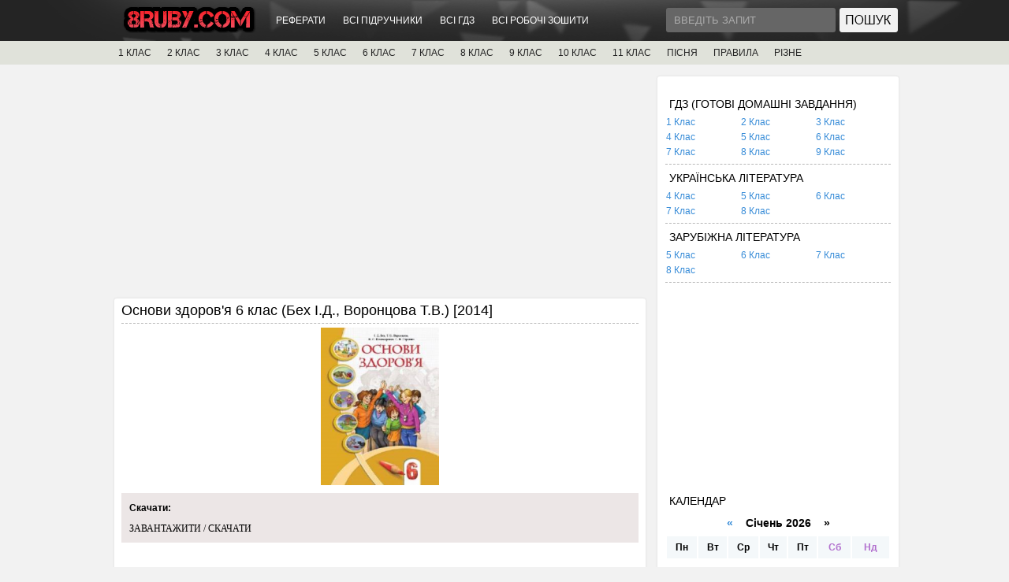

--- FILE ---
content_type: text/html; charset=UTF-8
request_url: http://8ruby.com/books/book6/114-osnovy-zdorovya-6-klas-beh-id-voroncova-tv-2014.html
body_size: 10449
content:
<!DOCTYPE html PUBLIC "-//W3C//DTD XHTML 1.0 Transitional//EN" "http://www.w3.org/TR/xhtml1/DTD/xhtml1-transitional.dtd">
<html xmlns="http://www.w3.org/1999/xhtml" xml:lang="uk" lang="uk">
<head>
    <meta http-equiv="Content-Type" content="text/html; charset=utf-8" />
<title>Основи здоров'я 6 клас (Бех І.Д., Воронцова Т.В.) [2014] &raquo; Підручники / ГДЗ - 8Ruby.com</title>
<meta name="description" content="Основи здоров'я 6 клас (Бех І.Д., Воронцова Т.В.) 2014" />
<meta name="keywords" content="Воронцова, здоров'я, Основи" />
<meta property="og:site_name" content="Підручники / ГДЗ - 8Ruby.com" />
<meta property="og:type" content="article" />
<meta property="og:title" content="Основи здоров'я 6 клас (Бех І.Д., Воронцова Т.В.) [2014]" />
<meta property="og:url" content="http://8ruby.com/books/book6/114-osnovy-zdorovya-6-klas-beh-id-voroncova-tv-2014.html" />
<meta property="og:image" content="http://red.8ruby.com/uploads/posts/2015-10/thumbs/1445403080_6oz_be_u2014.png" />
<link rel="search" type="application/opensearchdescription+xml" href="http://8ruby.com/core/opensearch.php" title="Підручники / ГДЗ - 8Ruby.com" />
<link rel="alternate" type="application/rss+xml" title="Підручники / ГДЗ - 8Ruby.com" href="http://8ruby.com/rss.xml" />
<script type="text/javascript" src="/core/classes/js/jquery.js"></script>
<script type="text/javascript" src="/core/classes/js/jqueryui.js"></script>
<script type="text/javascript" src="/core/classes/js/abcvg_js.js"></script>
<script type="text/javascript" src="/core/classes/js/bbcodes.js"></script>
<script type="text/javascript" src="/core/classes/highslide/highslide.js"></script>
    <link rel="shortcut icon" href="/templates/MainUA/images/favicon.ico" />
	<link media="screen" href="/templates/MainUA/style/style.css" type="text/css" rel="stylesheet" />
    <link media="screen" href="/templates/MainUA/style/engine.css" type="text/css" rel="stylesheet" />
    <script type="text/javascript" src="/templates/MainUA/js/libs.js"></script>
    <script type="text/javascript" src="/templates/MainUA/js/jquery.jmpopups-0.5.1.js"></script>
  <!--[if IE 6]>
  <script src="/templates/MainUA/js/DD_belatedPNG.js"></script>
  <script>
    DD_belatedPNG.fix('.wrapper img, .wrapper, .content, .searchbar, .footer, .navigation');
  </script>
    
  <![endif]--> 
<style>
.short-storymain img{
	width:150px;
	height:200px;
	float:left;
	margin:0 10px 0 0;	
	border:2px solid #e1e1e1;
}
.short-storymain a:hover img{
	opacity:0.9;
	-ms-filter: "progid:DXImageTransform.Microsoft.Alpha(Opacity=90)";
	-moz-opacity: 0.9;
	border:2px solid #e1e1e1;	
}
</style>
<script type="text/javascript">
jQuery(function($) {
    $(".news").addClass("float").filter(":nth-child(3n)").after('<div class="clr"></div>');
});
</script>
<script async src="//pagead2.googlesyndication.com/pagead/js/adsbygoogle.js"></script>
<!-- Google tag (gtag.js) -->
<script async src="https://www.googletagmanager.com/gtag/js?id=G-ZGZ7JTKHNS"></script>
<script>
  window.dataLayer = window.dataLayer || [];
  function gtag(){dataLayer.push(arguments);}
  gtag('js', new Date());

  gtag('config', 'G-ZGZ7JTKHNS');
</script>
</head>
<body>
    <div id="loading-layer" style="display:none">Завантаження. Зачекайте, будь-ласка...</div>
<script type="text/javascript">
<!--
var abcvg_root       = '/';
var abcvg_admin      = '';
var abcvg_login_hash = '';
var abcvg_group      = 5;
var abcvg_skin       = 'MainUA';
var abcvg_wysiwyg    = '0';
var quick_wysiwyg  = '0';
var abcvg_act_lang   = ["Так", "Ні", "Ввід", "Відміна", "Зберегти"];
var menu_short     = 'Швидке редагування';
var menu_full      = 'Повне редагування';
var menu_profile   = 'Перегляд профілю';
var menu_send      = 'Надіслати повідомлення';
var menu_uedit     = 'Адмінцентр';
var abcvg_info       = 'Інформація';
var abcvg_confirm    = 'Підтвердження';
var abcvg_prompt     = 'Ввід інформації';
var abcvg_req_field  = 'Заповніть всі необхідні поля';
var abcvg_del_agree  = 'Ви дійсно хочете видалити? Дану дію буде неможливо відмінити.';
var abcvg_spam_agree = 'Ви дійсно хочете помітити користувача як спамера? Це призведе до видалення всіх його коментарів';
var abcvg_complaint  = 'Вкажіть текст вашої скарги для адміністрації:';
var abcvg_big_text   = 'Виділено занадто великий фрагмент тексту.';
var abcvg_orfo_title = 'Вкажіть коментар для адміністрації до знайденої граматичної помилку';
var abcvg_p_send     = 'Відправити';
var abcvg_p_send_ok  = 'Повідомлення успішно відправлено';
var abcvg_save_ok    = 'Зміни успішно збережені.';
var abcvg_del_news   = 'Видалити новину';
var allow_abcvg_delete_news   = false;
var abcvg_search_delay   = false;
var abcvg_search_value   = '3';
$(function(){
	FastSearch();
});
//-->
</script><script type="text/javascript">  
<!--  
	hs.graphicsDir = '/core/classes/highslide/graphics/';
	hs.outlineType = 'rounded-white';
	hs.numberOfImagesToPreload = 0;
	hs.showCredits = false;
	
	hs.lang = {
		loadingText :     'Завантаження...',
		playTitle :       'Перегляд слайд-шоу (пробіл)',
		pauseTitle:       'Пауза',
		previousTitle :   'Попереднє зображення',
		nextTitle :       'Наступне зображення',
		moveTitle :       'Перемістити',
		closeTitle :      'Закрити (Esc)',
		fullExpandTitle : 'Розгорнути до повного розміру',
		restoreTitle :    'Клікніть для закриття зображення, натисніть та втримуйте для переміщення',
		focusTitle :      'Сфокусувати',
		loadingTitle :    'Натисніть для скасування'
	};
	
	hs.align = 'center';
	hs.transitions = ['expand', 'crossfade'];
	hs.addSlideshow({
		interval: 4000,
		repeat: false,
		useControls: true,
		fixedControls: 'fit',
		overlayOptions: {
			opacity: .75,
			position: 'bottom center',
			hideOnMouseOut: true
		}
	});
//-->
</script>
<div id="toolbar">
  <div class="wrapper">
    
      <h1><a href="/" title="ABCVG"><img src="/templates/MainUA/images/logotype.png" /></a></h1>
        
        <div class="toolmenu">
          <ul class="reset">
			<li><a href="/abstracts/">РЕФЕРАТИ</a></li>
			<li><a href="/books/">ВСІ ПІДРУЧНИКИ</a></li>
			<li><a href="/gdz/">ВСІ ГДЗ</a></li>
			<li><a href="/workbooks/">ВСІ РОБОЧІ ЗОШИТИ</a></li>				
            </ul>
        </div>
    
     <!-- 

	 <a href="javascript:;" onclick="openStaticPopup()" class="auth"></a>
                <div id="loginform" style="display:none;">                
                <div id="loginform" class="popup-head" >
                    <div class="popup_l"><img src="/templates/MainUA/images/spacer.gif" width="1" height="1" /></div>
                    <div class="close"><a href="javascript:;" onclick="$.closePopupLayer('loginPopup')" title="Закрити"></a></div>
                </div>                
                <form method="post" action="">
                <div class="popup-cen">
                    <ul class="loginp reset">
                        <li><input type="text" name="login_name" id="login_name" value="Введіть логін" onblur="if(this.value=='') this.value='Введіть логін';" onfocus="if(this.value=='Введіть логін') this.value='';" class="popinp" /><br /></li>
                        <li><input type="password" name="login_password" id="login_password" value="Введіть пароль" onblur="if(this.value=='') this.value='Введіть пароль';" onfocus="if(this.value=='Введіть пароль') this.value='';" class="popinp" /></li>
                    </ul> 
                    <ul class="reset">
                    	<li><a href="/lostpassword/" class="lostpass">Нагадати пароль?</a></li>               
                		<li><button onclick="submit();" type="submit" title="Увійти" class="popbut" />Увійти</button></li>
                		<input name="login" type="hidden" id="login" value="submit" />
                        <li><a href="/register/" class="register">Реєстрація</a></li>
                    </ul>
                <div class="clr"></div>
                </div>
                </form>              
                <div class="pop_but"></div>                
                </div>
 -->

    <div class="searchbar">
    <form action="" name="searchform" method="post">
      <input type="hidden" name="abcvg" value="search" />
      <input type="hidden" name="subaction" value="search" />
      <ul class="reset">
        <li class="lfield"><input id="story" name="story" value="Введіть запит" onblur="if(this.value=='') this.value='Введіть запит';" onfocus="if(this.value=='Введіть запит') this.value='';" type="text" /></li>
        <li class="lbtn"><input title="Найти" alt="Найти" type="image" src="/templates/MainUA/images/spacer.gif" /></li>
      </ul>
    </form>        
        </div>

    <div class="clr"></div>    
    </div> 
</div>

<div id="toolcat">
     <div class="wrapper">
	<ul id="topmenu" class="reset">
	    <li class="sublnk"><a href="/books/book1/">1 КЛАС</a></li>	
		<li class="sublnk"><a href="/books/book2/">2 КЛАС</a></li>	
		<li class="sublnk"><a href="/books/book3/">3 КЛАС</a></li>	
		<li class="sublnk"><a href="/books/book4/">4 КЛАС</a></li>	
		<li class="sublnk"><a href="/books/book5/">5 КЛАС</a></li>	
		<li class="sublnk"><a href="/books/book6/">6 КЛАС</a></li>	
		<li class="sublnk"><a href="/books/book7/">7 КЛАС</a></li>	
		<li class="sublnk"><a href="/books/book8/">8 КЛАС</a></li>	
		<li class="sublnk"><a href="/books/book9/">9 КЛАС</a></li>
		<li class="sublnk"><a href="/books/book10/">10 КЛАС</a></li>
		<li class="sublnk"><a href="/books/book11/">11 КЛАС</a></li>
		<li class="sublnk"><a href="/pisna_n/">ПІСНЯ</a></li>
        <li class="sublnk"><a href="/ukrmova/">ПРАВИЛА</a></li>
		<li class="sublnk"><a href="/rizne/">РІЗНЕ</a></li>
	</ul>
</div>

</div>

<div class="wrapper">
  <div id="middle">

    <div id="container">
      <div id="content">

 

<!-- 8Ruby #2 -->
<ins class="adsbygoogle"
     style="display:block"
     data-ad-client="ca-pub-0163614094249005"
     data-ad-slot="9620814719"
     data-ad-format="auto"></ins>
<script>
(adsbygoogle = window.adsbygoogle || []).push({});
</script>
		

<div id='abcvg-content'>				  <div class="news">
                  <div class="news_h">
                        <h2 id="news-title">Основи здоров'я 6 клас (Бех І.Д., Воронцова Т.В.) [2014] </h2> 
                        <div class="clr"></div>
                    </div>
                    <div class="news_t">				
					<div id="news-id-114" style="display:inline;"><div style="text-align:center;"><!--TBegin:http://red.8ruby.com/uploads/posts/2015-10/1445403080_6oz_be_u2014.png|--><a href="http://red.8ruby.com/uploads/posts/2015-10/1445403080_6oz_be_u2014.png" onclick="return hs.expand(this)" ><img src="http://red.8ruby.com/uploads/posts/2015-10/thumbs/1445403080_6oz_be_u2014.png" alt='Основи здоров&#039;я 6 клас (Бех І.Д., Воронцова Т.В.) [2014]' title='Основи здоров&#039;я 6 клас (Бех І.Д., Воронцова Т.В.) [2014]'  /></a><!--TEnd--></div></div>
					  
                    <style>
                    .link-download{
                    	background: #ece6e6;
                    	margin: 10px 0;
                    	padding: 10px;
                    }
                    .link-download a{
                    	font: 12px Tahoma;
                    	color: #000;
                    	margin: 3px 0 3px 0;
                    }
                    .link-download a:hover{
                    	color: #b67800;
                    	text-decoration: underline;
                    }
                    </style>	  	  
                    <div class="link-download">
                    	<div style="padding: 0 0 10px 0;color: #000;font-weight: bold;">Скачати:</div>
                    	<span class="attachment"><a href="/core/download.php?id=125" >ЗАВАНТАЖИТИ / СКАЧАТИ</a></span>
                    </div>
                    <div class="clr"></div>	
<!-- 8Ruby #1 -->
<ins class="adsbygoogle"
     style="display:block"
     data-ad-client="ca-pub-0163614094249005"
     data-ad-slot="9867943915"
     data-ad-format="auto"></ins>
<script>
(adsbygoogle = window.adsbygoogle || []).push({});
</script>				
                    </div>
		            <script src="/templates/MainUA/js/share/share.js"></script>
		            <br>
		            <a href="#"><img src="/templates/MainUA/js/share/icon-vk.png" class="goodshare" width="25" data-type="vk" /></a>
		            <a href="#"><img src="/templates/MainUA/js/share/icon-fb.png" class="goodshare" width="25" data-type="fb" /></a>
		            <a href="#"><img src="/templates/MainUA/js/share/icon-tw.png" class="goodshare" width="25" data-type="tw" /></a>
		            <br><br><div class="clr"></div>				
                    <div class="news_b">
                      <div class="author">Переглядів: 7912</div>
                      <div class="date">21.10.2015 - </div>
					  
                    </div>
					
                    <div class="clr"></div>
					<br>Категорія: <a href="/books/">Підручники</a> &raquo; <a href="/books/book6/">Підручники 6 клас</a>
                </div>
				
                <div class="clr"></div>
                <div class="related">
                    <div class="pheading"><h2>Похоже</h2></div>  
                    <ul class="reset">
                        <a href="/books/book6/115-osnovy-zdorovya-6-klas-boychenko-tye-vasylashko-ip-2014.html">Основи здоров'я 6 клас (Бойченко Т.Є., Василашко І.П.) [2014]</a><br /><a href="/books/book6/113-osnovy-zdorovya-6-klass-beh-yd-voroncova-tv-2014.html">Основы здоровья 6 класс (Бех И.Д., Воронцова Т.В.) [2014]</a><br /><a href="/workbooks/workbook3/41-osnovy-zdorovya-3-klas-robochyy-zoshyt-diptan-nv-2013.html">Основи здоров'я 3 клас. Робочий зошит. (Діптан Н.В.) [2013]</a><br /><a href="/books/book3/40-osnovy-zdorovya-3-klas-gnatyuk-ov-2014.html">Основи здоров'я 3 клас (Гнатюк О.В.) [2014]</a><br /><a href="/books/book3/39-osnovy-zdorovya-3-klas-rosiyska-mova-voroncova-tv-2013.html">Основи здоров'я 3 клас. Російська мова. (Воронцова Т.В.) [2013]</a><br />
                    </ul>
                </div> 
				
                <div class="clr"></div><br />
	<div class="basecont">
    <h2>Коментарії до <a href="/books/book6/114-osnovy-zdorovya-6-klas-beh-id-voroncova-tv-2014.html">Основи здоров'я 6 клас (Бех І.Д., Воронцова Т.В.) [2014]</a>:</h2>
	<a name="comment"></a><form method="post" action="" name="abcvgmasscomments" id="abcvgmasscomments"><div id="abcvg-comments-list">
<div id='comment-id-578'><div class="bcomment">
    <div class="comm_h">
        <div class="author"><a href="mailto:dasanazarova33@gmail.com">Dashka</a></div>
        <span>    </span>  
		<a onmouseover="abcvg_copy_quote('Dashka');" href="#" onclick="abcvg_ins('578'); return false;"><span class="reply">Відповідь</span></a>
        <div class="date">29 вересня 2017 17:03</div>
        <div class="clr"></div>
    </div>   
    <div class="comm_t">
    <div class="avacomm"><img src="/templates/MainUA/systembb/noavatar.png" width="50" height="50" alt=""/></div>
    <div class="commtext">
   <div id='comm-id-578'>Спасибо!</div>
    </div>
    <div class="clr"></div>
    </div>
	&nbsp;	
</div></div>
<div id="abcvg-ajax-comments"></div>
</div></form>
 
	<form  method="post" name="abcvg-comments-form" id="abcvg-comments-form" action="/books/book6/114-osnovy-zdorovya-6-klas-beh-id-voroncova-tv-2014.html"><div class="basecont">
    <table class="tableform">
			
			<tr>
				<td class="label">
					Ім'я:<span class="impot">*</span> <input type="text" name="name" id="name" class="f_input" />
				</td>
			</tr>
			<tr>
				<td class="label">
					E-Mail: <input type="text" name="mail" id="mail" class="f_input" />
				</td>
			</tr>		
			
			
			<tr>
				<td class="label">
					Питання: <span id="abcvg-question">2*2+2?</span>
				</td>
			</tr>
			<tr>
				<td class="label">
					Відповідь:<span class="impot">*</span> <input type="text" name="question_answer" id="question_answer" class="f_input" />
				</td>
			</tr>
							
			<tr>
				<td class="editorcomm"><script language="javascript" type="text/javascript">
<!--
var text_enter_url       = "Введіть повний URL лінку";
var text_enter_size       = "Введіть розміри флеш-ролика (ширина, висота)";
var text_enter_flash       = "Введіть посилання на флеш-ролик";
var text_enter_page      = "Введіть номер сторінки";
var text_enter_url_name  = "Введіть назву сайту";
var text_enter_page_name = "Введіть опис лінку";
var text_enter_image    = "Введіть повний URL зображення";
var text_enter_email    = "Введіть e-mail адресу";
var text_code           = "Використання: [CODE] Тут Ваш код.. [/CODE]";
var text_quote          = "Використання: [QUOTE] Тут Ваша Цитата.. [/QUOTE]";
var text_upload         = "Завантаження файлів та зображень на сервер";
var error_no_url        = "Ви повинні ввести URL";
var error_no_title      = "Ви повинні ввести назву";
var error_no_email      = "Ви повинні ввести e-mail адресу";
var prompt_start        = "Введіть текст для форматування";
var img_title   		= "Вкажіть, по якому краю вирівнювати зображення (left, center, right)";
var email_title  	    = "Введіть опис лінку (необов'язково)";
var text_pages  	    = "Сторінка";
var image_align  	    = "center";
var bb_t_emo  	        = "Вставка смайликів";
var bb_t_col  	        = "Колір:";
var text_enter_list     = "Введіть пункт списку. Щоб завершити введення залиште поле порожнім.";
var text_alt_image      = "Введіть опис зображення";
var img_align  	        = "Вирівнювання";
var img_align_sel  	    = "<select name='abcvgimagealign' id='abcvgimagealign' class='ui-widget-content ui-corner-all'><option value='' >Ні</option><option value='left' >По лівому краю</option><option value='right' >По правому краю</option><option value='center' selected>По центру</option></select>";

var selField  = "comments";
var fombj    = document.getElementById( 'abcvg-comments-form' );
-->
</script>
<div class="bb-editor">
<div class="bb-pane">
<b id="b_b" class="bb-btn" onclick="simpletag('b')" title="Напівжирний">Напівжирний</b>
<b id="b_i" class="bb-btn" onclick="simpletag('i')" title="Нахилений текст">Нахилений текст</b>
<b id="b_u" class="bb-btn" onclick="simpletag('u')" title="Підкреслений текст">Підкреслений текст</b>
<b id="b_s" class="bb-btn" onclick="simpletag('s')" title="Перекреслений текст">Перекреслений текст</b>
<span class="bb-sep">|</span>
<b id="b_left" class="bb-btn" onclick="simpletag('left')" title="Вирівнювання по лівому краю">Вирівнювання по лівому краю</b>
<b id="b_center" class="bb-btn" onclick="simpletag('center')" title="По центру">По центру</b>
<b id="b_right" class="bb-btn" onclick="simpletag('right')" title="Вирівнювання по правому краю">Вирівнювання по правому краю</b>
<span class="bb-sep">|</span>
<b id="b_emo" class="bb-btn" onclick="ins_emo(this)" title="Вставка смайликів">Вставка смайликів</b>


<b id="b_color" class="bb-btn" onclick="ins_color(this)" title="Вибір кольору">Вибір кольору</b>
<span class="bb-sep">|</span>
<b id="b_hide" class="bb-btn" onclick="simpletag('hide')" title="Прихований текст">Прихований текст</b>
<b id="b_quote" class="bb-btn" onclick="simpletag('quote')" title="Вставка цитати">Вставка цитати</b>
<b id="b_tnl" class="bb-btn" onclick="translit()" title="Перетворити вибраний текст з транслітерації в кирилицю">Перетворити вибраний текст з транслітерації в кирилицю</b>
<b id="b_spoiler" class="bb-btn" onclick="simpletag('spoiler')" title="Вставка спойлера">Вставка спойлера</b>
</div>
<div id="abcvg_emos" style="display: none;" title="Вставка смайликів"><div style="width:100%;height:100%;overflow: auto;"><table cellpadding="0" cellspacing="0" border="0" width="100%"><tr><td style="padding:2px;" align="center"><a href="#" onclick="abcvg_smiley(':angel:'); return false;"><img style="border: none;" alt="angel" src="http://8ruby.com/core/data/emoticons/angel.gif" /></a></td><td style="padding:2px;" align="center"><a href="#" onclick="abcvg_smiley(':angry:'); return false;"><img style="border: none;" alt="angry" src="http://8ruby.com/core/data/emoticons/angry.gif" /></a></td><td style="padding:2px;" align="center"><a href="#" onclick="abcvg_smiley(':bag:'); return false;"><img style="border: none;" alt="bag" src="http://8ruby.com/core/data/emoticons/bag.gif" /></a></td><td style="padding:2px;" align="center"><a href="#" onclick="abcvg_smiley(':batman:'); return false;"><img style="border: none;" alt="batman" src="http://8ruby.com/core/data/emoticons/batman.gif" /></a></td></tr><tr><td style="padding:2px;" align="center"><a href="#" onclick="abcvg_smiley(':biggrin:'); return false;"><img style="border: none;" alt="biggrin" src="http://8ruby.com/core/data/emoticons/biggrin.gif" /></a></td><td style="padding:2px;" align="center"><a href="#" onclick="abcvg_smiley(':blahblah:'); return false;"><img style="border: none;" alt="blahblah" src="http://8ruby.com/core/data/emoticons/blahblah.gif" /></a></td><td style="padding:2px;" align="center"><a href="#" onclick="abcvg_smiley(':blink:'); return false;"><img style="border: none;" alt="blink" src="http://8ruby.com/core/data/emoticons/blink.gif" /></a></td><td style="padding:2px;" align="center"><a href="#" onclick="abcvg_smiley(':book:'); return false;"><img style="border: none;" alt="book" src="http://8ruby.com/core/data/emoticons/book.gif" /></a></td></tr><tr><td style="padding:2px;" align="center"><a href="#" onclick="abcvg_smiley(':booze:'); return false;"><img style="border: none;" alt="booze" src="http://8ruby.com/core/data/emoticons/booze.gif" /></a></td><td style="padding:2px;" align="center"><a href="#" onclick="abcvg_smiley(':bye:'); return false;"><img style="border: none;" alt="bye" src="http://8ruby.com/core/data/emoticons/bye.gif" /></a></td><td style="padding:2px;" align="center"><a href="#" onclick="abcvg_smiley(':cake:'); return false;"><img style="border: none;" alt="cake" src="http://8ruby.com/core/data/emoticons/cake.gif" /></a></td><td style="padding:2px;" align="center"><a href="#" onclick="abcvg_smiley(':confused:'); return false;"><img style="border: none;" alt="confused" src="http://8ruby.com/core/data/emoticons/confused.gif" /></a></td></tr><tr><td style="padding:2px;" align="center"><a href="#" onclick="abcvg_smiley(':cool:'); return false;"><img style="border: none;" alt="cool" src="http://8ruby.com/core/data/emoticons/cool.gif" /></a></td><td style="padding:2px;" align="center"><a href="#" onclick="abcvg_smiley(':cranky:'); return false;"><img style="border: none;" alt="cranky" src="http://8ruby.com/core/data/emoticons/cranky.gif" /></a></td><td style="padding:2px;" align="center"><a href="#" onclick="abcvg_smiley(':crazy:'); return false;"><img style="border: none;" alt="crazy" src="http://8ruby.com/core/data/emoticons/crazy.gif" /></a></td><td style="padding:2px;" align="center"><a href="#" onclick="abcvg_smiley(':cry:'); return false;"><img style="border: none;" alt="cry" src="http://8ruby.com/core/data/emoticons/cry.gif" /></a></td></tr><tr><td style="padding:2px;" align="center"><a href="#" onclick="abcvg_smiley(':deal:'); return false;"><img style="border: none;" alt="deal" src="http://8ruby.com/core/data/emoticons/deal.gif" /></a></td><td style="padding:2px;" align="center"><a href="#" onclick="abcvg_smiley(':devil:'); return false;"><img style="border: none;" alt="devil" src="http://8ruby.com/core/data/emoticons/devil.gif" /></a></td><td style="padding:2px;" align="center"><a href="#" onclick="abcvg_smiley(':dollar:'); return false;"><img style="border: none;" alt="dollar" src="http://8ruby.com/core/data/emoticons/dollar.gif" /></a></td><td style="padding:2px;" align="center"><a href="#" onclick="abcvg_smiley(':dont:'); return false;"><img style="border: none;" alt="dont" src="http://8ruby.com/core/data/emoticons/dont.gif" /></a></td></tr><tr><td style="padding:2px;" align="center"><a href="#" onclick="abcvg_smiley(':dry:'); return false;"><img style="border: none;" alt="dry" src="http://8ruby.com/core/data/emoticons/dry.gif" /></a></td><td style="padding:2px;" align="center"><a href="#" onclick="abcvg_smiley(':eek:'); return false;"><img style="border: none;" alt="eek" src="http://8ruby.com/core/data/emoticons/eek.gif" /></a></td><td style="padding:2px;" align="center"><a href="#" onclick="abcvg_smiley(':evil:'); return false;"><img style="border: none;" alt="evil" src="http://8ruby.com/core/data/emoticons/evil.gif" /></a></td><td style="padding:2px;" align="center"><a href="#" onclick="abcvg_smiley(':fear:'); return false;"><img style="border: none;" alt="fear" src="http://8ruby.com/core/data/emoticons/fear.gif" /></a></td></tr><tr><td style="padding:2px;" align="center"><a href="#" onclick="abcvg_smiley(':flower:'); return false;"><img style="border: none;" alt="flower" src="http://8ruby.com/core/data/emoticons/flower.gif" /></a></td><td style="padding:2px;" align="center"><a href="#" onclick="abcvg_smiley(':fool:'); return false;"><img style="border: none;" alt="fool" src="http://8ruby.com/core/data/emoticons/fool.gif" /></a></td><td style="padding:2px;" align="center"><a href="#" onclick="abcvg_smiley(':fudge:'); return false;"><img style="border: none;" alt="fudge" src="http://8ruby.com/core/data/emoticons/fudge.gif" /></a></td><td style="padding:2px;" align="center"><a href="#" onclick="abcvg_smiley(':haha:'); return false;"><img style="border: none;" alt="haha" src="http://8ruby.com/core/data/emoticons/haha.gif" /></a></td></tr><tr><td style="padding:2px;" align="center"><a href="#" onclick="abcvg_smiley(':hands:'); return false;"><img style="border: none;" alt="hands" src="http://8ruby.com/core/data/emoticons/hands.gif" /></a></td><td style="padding:2px;" align="center"><a href="#" onclick="abcvg_smiley(':happy:'); return false;"><img style="border: none;" alt="happy" src="http://8ruby.com/core/data/emoticons/happy.gif" /></a></td><td style="padding:2px;" align="center"><a href="#" onclick="abcvg_smiley(':heart:'); return false;"><img style="border: none;" alt="heart" src="http://8ruby.com/core/data/emoticons/heart.gif" /></a></td><td style="padding:2px;" align="center"><a href="#" onclick="abcvg_smiley(':hello:'); return false;"><img style="border: none;" alt="hello" src="http://8ruby.com/core/data/emoticons/hello.gif" /></a></td></tr><tr><td style="padding:2px;" align="center"><a href="#" onclick="abcvg_smiley(':help:'); return false;"><img style="border: none;" alt="help" src="http://8ruby.com/core/data/emoticons/help.gif" /></a></td><td style="padding:2px;" align="center"><a href="#" onclick="abcvg_smiley(':holiday:'); return false;"><img style="border: none;" alt="holiday" src="http://8ruby.com/core/data/emoticons/holiday.gif" /></a></td><td style="padding:2px;" align="center"><a href="#" onclick="abcvg_smiley(':huh:'); return false;"><img style="border: none;" alt="huh" src="http://8ruby.com/core/data/emoticons/huh.gif" /></a></td><td style="padding:2px;" align="center"><a href="#" onclick="abcvg_smiley(':icecream:'); return false;"><img style="border: none;" alt="icecream" src="http://8ruby.com/core/data/emoticons/icecream.gif" /></a></td></tr><tr><td style="padding:2px;" align="center"><a href="#" onclick="abcvg_smiley(':killed:'); return false;"><img style="border: none;" alt="killed" src="http://8ruby.com/core/data/emoticons/killed.gif" /></a></td><td style="padding:2px;" align="center"><a href="#" onclick="abcvg_smiley(':king:'); return false;"><img style="border: none;" alt="king" src="http://8ruby.com/core/data/emoticons/king.gif" /></a></td><td style="padding:2px;" align="center"><a href="#" onclick="abcvg_smiley(':kiss:'); return false;"><img style="border: none;" alt="kiss" src="http://8ruby.com/core/data/emoticons/kiss.gif" /></a></td><td style="padding:2px;" align="center"><a href="#" onclick="abcvg_smiley(':laugh:'); return false;"><img style="border: none;" alt="laugh" src="http://8ruby.com/core/data/emoticons/laugh.gif" /></a></td></tr><tr><td style="padding:2px;" align="center"><a href="#" onclick="abcvg_smiley(':lol:'); return false;"><img style="border: none;" alt="lol" src="http://8ruby.com/core/data/emoticons/lol.gif" /></a></td><td style="padding:2px;" align="center"><a href="#" onclick="abcvg_smiley(':love:'); return false;"><img style="border: none;" alt="love" src="http://8ruby.com/core/data/emoticons/love.gif" /></a></td><td style="padding:2px;" align="center"><a href="#" onclick="abcvg_smiley(':megaphone:'); return false;"><img style="border: none;" alt="megaphone" src="http://8ruby.com/core/data/emoticons/megaphone.gif" /></a></td><td style="padding:2px;" align="center"><a href="#" onclick="abcvg_smiley(':mellow:'); return false;"><img style="border: none;" alt="mellow" src="http://8ruby.com/core/data/emoticons/mellow.gif" /></a></td></tr><tr><td style="padding:2px;" align="center"><a href="#" onclick="abcvg_smiley(':mobile:'); return false;"><img style="border: none;" alt="mobile" src="http://8ruby.com/core/data/emoticons/mobile.gif" /></a></td><td style="padding:2px;" align="center"><a href="#" onclick="abcvg_smiley(':music:'); return false;"><img style="border: none;" alt="music" src="http://8ruby.com/core/data/emoticons/music.gif" /></a></td><td style="padding:2px;" align="center"><a href="#" onclick="abcvg_smiley(':no:'); return false;"><img style="border: none;" alt="no" src="http://8ruby.com/core/data/emoticons/no.gif" /></a></td><td style="padding:2px;" align="center"><a href="#" onclick="abcvg_smiley(':ok:'); return false;"><img style="border: none;" alt="ok" src="http://8ruby.com/core/data/emoticons/ok.gif" /></a></td></tr><tr><td style="padding:2px;" align="center"><a href="#" onclick="abcvg_smiley(':online2long:'); return false;"><img style="border: none;" alt="online2long" src="http://8ruby.com/core/data/emoticons/online2long.gif" /></a></td><td style="padding:2px;" align="center"><a href="#" onclick="abcvg_smiley(':prof:'); return false;"><img style="border: none;" alt="prof" src="http://8ruby.com/core/data/emoticons/prof.gif" /></a></td><td style="padding:2px;" align="center"><a href="#" onclick="abcvg_smiley(':respect:'); return false;"><img style="border: none;" alt="respect" src="http://8ruby.com/core/data/emoticons/respect.gif" /></a></td><td style="padding:2px;" align="center"><a href="#" onclick="abcvg_smiley(':rolleyes:'); return false;"><img style="border: none;" alt="rolleyes" src="http://8ruby.com/core/data/emoticons/rolleyes.gif" /></a></td></tr><tr><td style="padding:2px;" align="center"><a href="#" onclick="abcvg_smiley(':sad:'); return false;"><img style="border: none;" alt="sad" src="http://8ruby.com/core/data/emoticons/sad.gif" /></a></td><td style="padding:2px;" align="center"><a href="#" onclick="abcvg_smiley(':santa:'); return false;"><img style="border: none;" alt="santa" src="http://8ruby.com/core/data/emoticons/santa.gif" /></a></td><td style="padding:2px;" align="center"><a href="#" onclick="abcvg_smiley(':shades:'); return false;"><img style="border: none;" alt="shades" src="http://8ruby.com/core/data/emoticons/shades.gif" /></a></td><td style="padding:2px;" align="center"><a href="#" onclick="abcvg_smiley(':shock:'); return false;"><img style="border: none;" alt="shock" src="http://8ruby.com/core/data/emoticons/shock.gif" /></a></td></tr><tr><td style="padding:2px;" align="center"><a href="#" onclick="abcvg_smiley(':shutup:'); return false;"><img style="border: none;" alt="shutup" src="http://8ruby.com/core/data/emoticons/shutup.gif" /></a></td><td style="padding:2px;" align="center"><a href="#" onclick="abcvg_smiley(':shy:'); return false;"><img style="border: none;" alt="shy" src="http://8ruby.com/core/data/emoticons/shy.gif" /></a></td><td style="padding:2px;" align="center"><a href="#" onclick="abcvg_smiley(':sleep:'); return false;"><img style="border: none;" alt="sleep" src="http://8ruby.com/core/data/emoticons/sleep.gif" /></a></td><td style="padding:2px;" align="center"><a href="#" onclick="abcvg_smiley(':smile:'); return false;"><img style="border: none;" alt="smile" src="http://8ruby.com/core/data/emoticons/smile.gif" /></a></td></tr><tr><td style="padding:2px;" align="center"><a href="#" onclick="abcvg_smiley(':smok:'); return false;"><img style="border: none;" alt="smok" src="http://8ruby.com/core/data/emoticons/smok.gif" /></a></td><td style="padding:2px;" align="center"><a href="#" onclick="abcvg_smiley(':snap:'); return false;"><img style="border: none;" alt="snap" src="http://8ruby.com/core/data/emoticons/snap.gif" /></a></td><td style="padding:2px;" align="center"><a href="#" onclick="abcvg_smiley(':surprised:'); return false;"><img style="border: none;" alt="surprised" src="http://8ruby.com/core/data/emoticons/surprised.gif" /></a></td><td style="padding:2px;" align="center"><a href="#" onclick="abcvg_smiley(':suspect:'); return false;"><img style="border: none;" alt="suspect" src="http://8ruby.com/core/data/emoticons/suspect.gif" /></a></td></tr><tr><td style="padding:2px;" align="center"><a href="#" onclick="abcvg_smiley(':teehee:'); return false;"><img style="border: none;" alt="teehee" src="http://8ruby.com/core/data/emoticons/teehee.gif" /></a></td><td style="padding:2px;" align="center"><a href="#" onclick="abcvg_smiley(':thumb:'); return false;"><img style="border: none;" alt="thumb" src="http://8ruby.com/core/data/emoticons/thumb.gif" /></a></td><td style="padding:2px;" align="center"><a href="#" onclick="abcvg_smiley(':tongue:'); return false;"><img style="border: none;" alt="tongue" src="http://8ruby.com/core/data/emoticons/tongue.gif" /></a></td><td style="padding:2px;" align="center"><a href="#" onclick="abcvg_smiley(':unsure:'); return false;"><img style="border: none;" alt="unsure" src="http://8ruby.com/core/data/emoticons/unsure.gif" /></a></td></tr><tr><td style="padding:2px;" align="center"><a href="#" onclick="abcvg_smiley(':up:'); return false;"><img style="border: none;" alt="up" src="http://8ruby.com/core/data/emoticons/up.gif" /></a></td><td style="padding:2px;" align="center"><a href="#" onclick="abcvg_smiley(':v:'); return false;"><img style="border: none;" alt="v" src="http://8ruby.com/core/data/emoticons/v.gif" /></a></td><td style="padding:2px;" align="center"><a href="#" onclick="abcvg_smiley(':wacko:'); return false;"><img style="border: none;" alt="wacko" src="http://8ruby.com/core/data/emoticons/wacko.gif" /></a></td><td style="padding:2px;" align="center"><a href="#" onclick="abcvg_smiley(':weep:'); return false;"><img style="border: none;" alt="weep" src="http://8ruby.com/core/data/emoticons/weep.gif" /></a></td></tr><tr><td style="padding:2px;" align="center"><a href="#" onclick="abcvg_smiley(':wink:'); return false;"><img style="border: none;" alt="wink" src="http://8ruby.com/core/data/emoticons/wink.gif" /></a></td><td style="padding:2px;" align="center"><a href="#" onclick="abcvg_smiley(':xmas:'); return false;"><img style="border: none;" alt="xmas" src="http://8ruby.com/core/data/emoticons/xmas.gif" /></a></td><td style="padding:2px;" align="center"><a href="#" onclick="abcvg_smiley(':yes:'); return false;"><img style="border: none;" alt="yes" src="http://8ruby.com/core/data/emoticons/yes.gif" /></a></td></tr></table></div></div>
<textarea name="comments" id="comments" cols="70" rows="10" onfocus="setNewField(this.name, document.getElementById( 'abcvg-comments-form' ))"></textarea>
</div></td>
			</tr>
			
			
		</table>
		<div class="fieldsubmit">
			<button type="submit" name="submit" class="button"><span>Добавити</span></button>
		</div>
</div>
		<input type="hidden" name="subaction" value="addcomment" />
		<input type="hidden" name="post_id" id="post_id" value="114" /></form><script language="javascript" type="text/javascript">
<!--
$(function(){

	$('#abcvg-comments-form').submit(function() {
	  doAddComments();
	  return false;
	});

});

function reload () {

	var rndval = new Date().getTime(); 

	document.getElementById('abcvg-captcha').innerHTML = '<img src="/core/modules/antibot.php?rndval=' + rndval + '" width="120" height="50" alt="" /><br /><a onclick="reload(); return false;" href="#">оновити, якщо не видно коду</a>';

};
//-->
</script>	
	</div></div>

<!-- 8Ruby #7 -->
<ins class="adsbygoogle"
     style="display:inline-block;width:650px;height:90px"
     data-ad-client="ca-pub-0163614094249005"
     data-ad-slot="3821410318"></ins>
<script>
(adsbygoogle = window.adsbygoogle || []).push({});
</script>

      </div><!-- #content-->
    </div><!-- #container-->

    <div class="sidebar" id="sideRight">
        ﻿          <!--<div class="block">
          <h3>Ми на інших сайтах</h3>
          <center><a href="/vk/" rel="nofollow" target="_blank"><img src="/templates/MainUA/images/vk.png"/></a>
          <a href="/fb/" rel="nofollow" target="_blank"><img src="/templates/MainUA/images/facebook.png"/></a>
          <a href="/tw/" rel="nofollow" target="_blank"><img src="/templates/MainUA/images/twitter.png"/></a>
          <a href="/gplus/" target="_blank"><img src="/templates/MainUA/images/google-plus.png"/></a>
          <a href="/rss.xml" rel="nofollow" target="_blank"><img src="/templates/MainUA/images/rss2.png"/></a></center><br>         
          </div>-->
          <div class="block">
          <h3>ГДЗ (Готові домашні завдання)</h3>
		  <table width='100%' cellpadding='0' cellspacing='1'>
		  <tr>
			<td><a href="/gdz1.html">1 Клас</a></td>
			<td><a href="/gdz/gdz2/">2 Клас</a></td>
			<td><a href="/gdz/gdz3/">3 Клас</a></td>
			</tr>
			<tr>
			<td><a href="/gdz4.html">4 Клас</a></td>
			<td><a href="/gdz/gdz5/">5 Клас</a></td>
			<td><a href="/gdz/gdz6/">6 Клас</a></td>
			</tr>
			<tr>				
			<td><a href="/gdz/gdz7/">7 Клас</a></td>
			<td><a href="/gdz/gdz8/">8 Клас</a></td>
			<td><a href="/gdz/gdz9/">9 Клас</a></td>
		  </tr>		  
		  </table>
		  </div> 
	      <div class="block">
          <h3>Українська література</h3>
		  <table width='100%' cellpadding='0' cellspacing='1'>
		  <tr>
			<td><a href="/read_all/read_4u/">4 Клас</a></td>
			<td><a href="/read_all/read_5u/">5 Клас</a></td>
			<td><a href="/read_all/read_6u/">6 Клас</a></td></tr>
            <tr><td><a href="/read_all/read_7u/">7 Клас</a></td>
            <td><a href="/read_all/read_8u/">8 Клас</a></td>
		  </tr>	  
		  </table>
		  </div> 
	      <div class="block">
          <h3>Зарубіжна література</h3>
		  <table width='100%' cellpadding='0' cellspacing='1'>
		  <tr>
			<td><a href="/read_all/read_5z/">5 Клас</a></td>
			<td><a href="/read_all/read_6z/">6 Клас</a></td>
            <td><a href="/read_all/read_7z/">7 Клас</a></td></tr>
            <tr><td><a href="/read_all/read_8z/">8 Клас</a></td>
		  </tr>	  
		  </table>
		  </div> 
<!-- 8Ruby #5 -->
<ins class="adsbygoogle"
     style="display:inline-block;width:300px;height:250px"
     data-ad-client="ca-pub-0163614094249005"
     data-ad-slot="8391210716"></ins>
<script>
(adsbygoogle = window.adsbygoogle || []).push({});
</script>		  
          <!--<div class="block">
          <h3>Нове на сайті</h3>
		  <ul class="topnews">
          <table>  
          <tr><td><li> <a href="/lkazka/2897-zlamana-yablunka-vasyl-suhomlynskyy-opovidannya.html"> <span>ЗЛАМАНА ЯБЛУНЬКА (Василь Сухомлинський)...</span></a> </li><li> <a href="/pisna_n/2808-pryyshly-schedruvaty-ukrayinska-narodna-pisnya-schedrivka.html"> <span>ПРИЙШЛИ ЩЕДРУВАТИ (українська народна...</span></a> </li><li> <a href="/lkazka/2772-remchyk-anatoliy-grygoruk-opovidannya.html"> <span>РЕМЧИК (Анатолій Григорук) оповідання...</span></a> </li><li> <a href="/lkazka/2771-popelyasta-mysha-ivan-polaguta-literaturna-kazka.html"> <span>ПОПЕЛЯСТА МИША (Іван Полагута)...</span></a> </li><li> <a href="/nkazka/2770-legenda-pro-flamingo-afrykanska-narodna-legenda.html"> <span>ЛЕГЕНДА ПРО ФЛАМІНГО  африканська...</span></a> </li><li> <a href="/ukrmova/2636-pryklady-anotaciy.html"> <span>Приклади написання анотацій...</span></a> </li><li> <a href="/lkazka/2762-silskyy-zlodiy-prylyuk-d-opovidannya.html"> <span>СІЛЬСЬКИЙ ЗЛОДІЙ (Прилюк Д) оповідання...</span></a> </li><li> <a href="/ukrmova/2572-cherguvannya-zvuku-i-y.html"> <span>Чергування звуку [і] – [й]...</span></a> </li></td></tr>	  
          </table>
		  </ul>
          </div>--> 	  
		  <div class="block">
          <h3>Календар</h3>
		  <ul class="topnews">
		  <div id="calendar-layer"><table id="calendar" cellpadding="3" class="calendar"><tr><th colspan="7" class="monthselect"><a class="monthlink" onclick="doCalendar('12','2025','right'); return false;" href="http://8ruby.com/2025/12/" title="Попередній місяць">&laquo;</a>&nbsp;&nbsp;&nbsp;&nbsp;Січень 2026&nbsp;&nbsp;&nbsp;&nbsp;&raquo;</th></tr><tr><th class="workday">Пн</th><th class="workday">Вт</th><th class="workday">Ср</th><th class="workday">Чт</th><th class="workday">Пт</th><th class="weekday">Сб</th><th class="weekday">Нд</th></tr><tr><td colspan="3">&nbsp;</td><td  class="day" >1</td><td  class="day" >2</td><td  class="weekday" >3</td><td  class="weekday" >4</td></tr><tr><td  class="day" >5</td><td  class="day" >6</td><td  class="day" >7</td><td  class="day" >8</td><td  class="day" >9</td><td  class="weekday" >10</td><td  class="weekday" >11</td></tr><tr><td  class="day" >12</td><td  class="day" >13</td><td  class="day" >14</td><td  class="day" >15</td><td  class="day" >16</td><td  class="weekday" >17</td><td  class="weekday" >18</td></tr><tr><td  class="day day-current" >19</td><td  class="day" >20</td><td  class="day" >21</td><td  class="day" >22</td><td  class="day" >23</td><td  class="weekday" >24</td><td  class="weekday" >25</td></tr><tr><td  class="day" >26</td><td  class="day" >27</td><td  class="day" >28</td><td  class="day" >29</td><td  class="day" >30</td><td  class="weekday" >31</td><td colspan="1">&nbsp;</td></tr></table></div>
		  </ul>
          </div>	
		  <div class="block">
          <h3>Опитування</h3>
		  <script language="javascript" type="text/javascript">
<!--
function doVote( event ){

	
	var vote_check = $('#abcvg-vote input:radio[name=vote_check]:checked').val();

	ShowLoading('');

	$.get(abcvg_root + "core/ajax/vote.php", { vote_id: "11", vote_action: event, vote_check: vote_check, vote_skin: abcvg_skin }, function(data){

		HideLoading('');

		$("#vote-layer").fadeOut(500, function() {
			$(this).html(data);
			$(this).fadeIn(500);
		});

	});
}
//-->
</script><div id='vote-layer'><div id="votes" class="block" style="margin-bottom: 1px;">
	<div class="dcont">
		<p class="vtitle"><b>Що вас цікавить більше?</b></p>
		<div class="dpad">
			<form method="post" name="vote" action=''>
			<div id="abcvg-vote"><div class="vote"><input name="vote_check" type="radio" checked="checked" value="0" /> ГДЗ</div><div class="vote"><input name="vote_check" type="radio"  value="1" /> Підручники</div><div class="vote"><input name="vote_check" type="radio"  value="2" /> Зошити</div><div class="vote"><input name="vote_check" type="radio"  value="3" /> Реферати</div></div>
			<br />
			
			
				<input type="hidden" name="vote_action" value="vote" />
				<input type="hidden" name="vote_id" id="vote_id" value="11" />
				<button class="button" type="submit" onclick="doVote('vote'); return false;" ><span>Голосувати</span></button>
				<button class="button" type="button" onclick="doVote('results'); return false;" ><span>Результати</span></button><br><br>
				<button class="button" type="button" onclick="ShowAllVotes(); return false;" ><span>Архів</span></button>
			</form>
			
		</div>
	</div>
	<div class="dbtm">&nbsp;</div>
</div></div>
		  </div>
		  
    </div><!-- .sidebar#sideRight -->

  </div><!-- #middle-->

</div><!-- #wrapper -->
<div id="footer">
  <div class="wrapper">
    <div class="copyright">&sdot; Powered by <a href="http://abcvg.com/" title="ABCVG Network">ABCVG Network</a> © 2015 - 2026 ~  Час генерації: 0.022 секунд.
	<br /><a href="/rss.xml" target="_blank">RSS</a> / 
	<a href="/feedback/">Зворотній зв'язок</a> / 
	<a href="/sitemap.xml">XML карта</a>
	</div>
    <!--<div class="counts">
      <ul class="reset">
		<li>
</li>
</ul>
</div>-->
</body>
</html>

--- FILE ---
content_type: text/html; charset=utf-8
request_url: https://www.google.com/recaptcha/api2/aframe
body_size: 267
content:
<!DOCTYPE HTML><html><head><meta http-equiv="content-type" content="text/html; charset=UTF-8"></head><body><script nonce="1yW9IVaXvMql4RCDlliH4A">/** Anti-fraud and anti-abuse applications only. See google.com/recaptcha */ try{var clients={'sodar':'https://pagead2.googlesyndication.com/pagead/sodar?'};window.addEventListener("message",function(a){try{if(a.source===window.parent){var b=JSON.parse(a.data);var c=clients[b['id']];if(c){var d=document.createElement('img');d.src=c+b['params']+'&rc='+(localStorage.getItem("rc::a")?sessionStorage.getItem("rc::b"):"");window.document.body.appendChild(d);sessionStorage.setItem("rc::e",parseInt(sessionStorage.getItem("rc::e")||0)+1);localStorage.setItem("rc::h",'1768794228929');}}}catch(b){}});window.parent.postMessage("_grecaptcha_ready", "*");}catch(b){}</script></body></html>